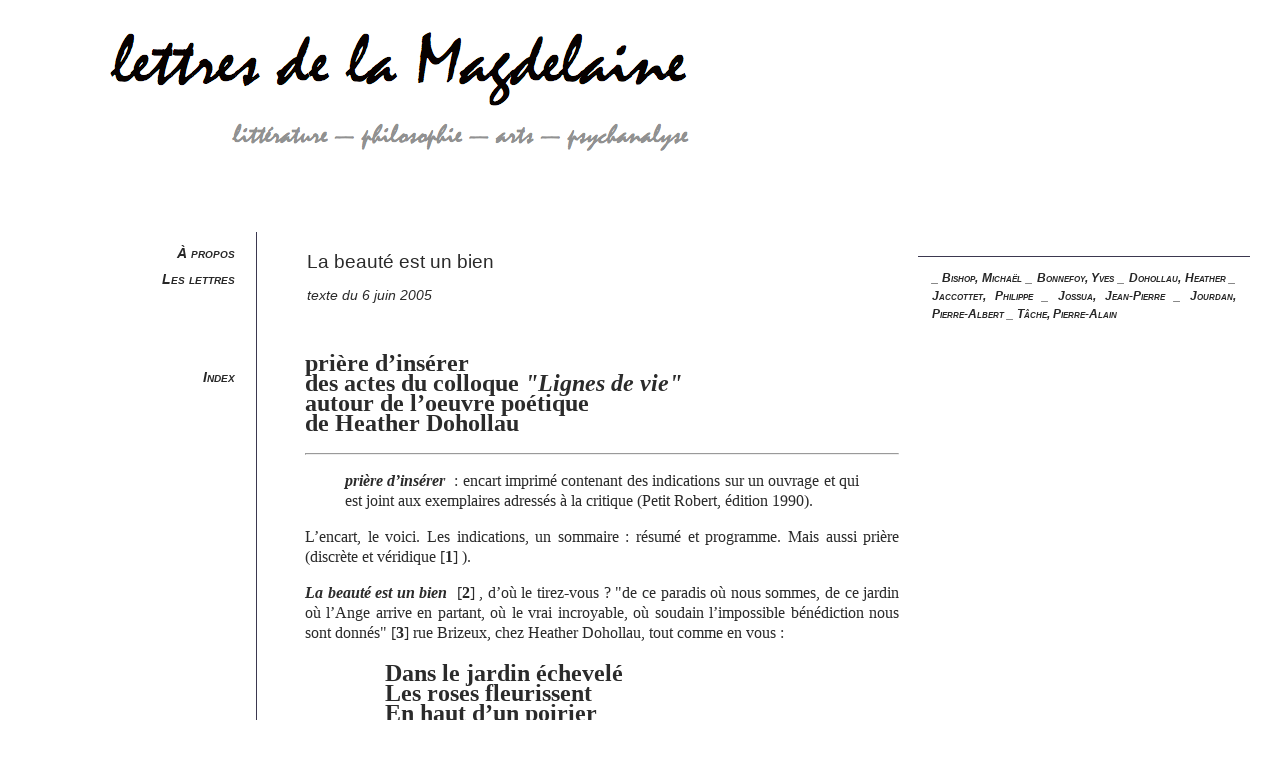

--- FILE ---
content_type: text/html; charset=utf-8
request_url: http://www.lettre-de-la-magdelaine.net/spip.php?article173
body_size: 4702
content:
<!DOCTYPE html PUBLIC "-//W3C//DTD XHTML 1.0 Transitional//EN" "http://www.w3.org/TR/xhtml1/DTD/xhtml1-transitional.dtd">
<html xmlns="http://www.w3.org/1999/xhtml" xml:lang="fr" lang="fr" dir="ltr">

<head>
	<title>lettre de la magdelaine : La beauté est un bien</title>
	<meta name="Keywords" content="littérature, poésie, psychanalyse, philosophie, ronald klapka " />
<meta name="Description" content="Lettre(s) de la Magdelaine, par Ronald Klapka. " />


<script>
var mediabox_settings={"auto_detect":true,"ns":"box","tt_img":true,"sel_g":"#documents_portfolio a[type='image\/jpeg'],#documents_portfolio a[type='image\/png'],#documents_portfolio a[type='image\/gif']","sel_c":".mediabox","str_ssStart":"Diaporama","str_ssStop":"Arr\u00eater","str_cur":"{current}\/{total}","str_prev":"Pr\u00e9c\u00e9dent","str_next":"Suivant","str_close":"Fermer","str_loading":"Chargement\u2026","str_petc":"Taper \u2019Echap\u2019 pour fermer","str_dialTitDef":"Boite de dialogue","str_dialTitMed":"Affichage d\u2019un media","splash_url":"","lity":{"skin":"_simple-dark","maxWidth":"90%","maxHeight":"90%","minWidth":"400px","minHeight":"","slideshow_speed":"2500","opacite":"0.9","defaultCaptionState":"expanded"}};
</script>
<!-- insert_head_css -->
<link rel="stylesheet" href="plugins-dist/mediabox/lib/lity/lity.css?1757328958" type="text/css" media="all" />
<link rel="stylesheet" href="plugins-dist/mediabox/lity/css/lity.mediabox.css?1757328958" type="text/css" media="all" />
<link rel="stylesheet" href="plugins-dist/mediabox/lity/skins/_simple-dark/lity.css?1757328958" type="text/css" media="all" /><link rel='stylesheet' type='text/css' media='all' href='plugins-dist/porte_plume/css/barre_outils.css?1757328960' />
<link rel='stylesheet' type='text/css' media='all' href='local/cache-css/cssdyn-css_barre_outils_icones_css-43ae748f.css?1757485124' />
<script src="prive/javascript/jquery.js?1757328956" type="text/javascript"></script>

<script src="prive/javascript/jquery.form.js?1757328956" type="text/javascript"></script>

<script src="prive/javascript/jquery.autosave.js?1757328956" type="text/javascript"></script>

<script src="prive/javascript/jquery.placeholder-label.js?1757328956" type="text/javascript"></script>

<script src="prive/javascript/ajaxCallback.js?1757328956" type="text/javascript"></script>

<script src="prive/javascript/js.cookie.js?1757328956" type="text/javascript"></script>
<!-- insert_head -->
<script src="plugins-dist/mediabox/lib/lity/lity.js?1757328958" type="text/javascript"></script>
<script src="plugins-dist/mediabox/lity/js/lity.mediabox.js?1757328958" type="text/javascript"></script>
<script src="plugins-dist/mediabox/javascript/spip.mediabox.js?1757328958" type="text/javascript"></script><script type='text/javascript' src='plugins-dist/porte_plume/javascript/jquery.markitup_pour_spip.js?1757328960'></script>
<script type='text/javascript' src='plugins-dist/porte_plume/javascript/jquery.previsu_spip.js?1757328960'></script>
<script type='text/javascript' src='local/cache-js/jsdyn-javascript_porte_plume_start_js-dc847085.js?1757485124'></script>

	<!-- Lien vers le backend pour navigateurs eclaires -->
	<link rel="alternate" type="application/rss+xml" title="Syndiquer tout le site" href="spip.php?page=backend" />
	
	<!-- Feuille de style pour le web -->
	<link rel="stylesheet" media="screen" href="style_web.css" type="text/css"/>
   
	
	<!-- Feuille de style pour imprimer -->
	<link rel="stylesheet" media="print" href="style_print.css" type="text/css" />

</head>

<body>
<!-- le bandeau -->
	<div class="clearfix header">
	<strong class="h1" id="logo"><a rel="start home" href="https://lettre-de-la-magdelaine.net/" title="Accueil"><img
	src="local/cache-vignettes/L711xH233/siteon0-b9b71.png?1738914177" class='spip_logo' width='711' height='233'
	alt="" /> </a></strong>
	
</div>
<!-- Menu de navigation de gauche -->
<div id="menuGauche" class="texte">

	<!-- les rubriques parent -->
    
		
		
		
    

	<!-- Les rubriques soeurs -->
    
		
			<div class="blockListe">
				
					<div class="elementsListe">
						<a href="spip.php?rubrique1" ><i>À propos</i></a><br/>
					</div>
				
					<div class="elementsListe">
						<a href="spip.php?rubrique2" ><i>Les lettres</i></a><br/>
					</div>
				
			</div>
		
	
	<br/><br/>

    
		
	
    
<br/><br/>


	<!-- Les liens génériques (qui sont dans la rubrique "la lettre")-->
	
		
			<div class="blockListe">
				
					<div class="elementsListe">
						<a href="http://www.lettre-de-la-magdelaine.net/spip.php?article248" class="contenuListe"><i>Index</i></a><br/>
					</div>
				
			</div>
	

<br/>
        <div id="admin"></div><br/>

</div>

<!-- l'article -->
<div id="contenu">

<div id="article" class="texte">

	
	<div id="titreArticle">
		La beauté est un bien
        	<div align="right">
	</div>
    <div class="drapeau"><em><p>texte du 6 juin 2005</p></em>  
  <br />
  </div>
</div>
<div id="redac">
    
	<h2 class="spip">prière d&#8217;insérer <br>
des actes du colloque <i>"Lignes de vie"</i> <br>
autour de l&#8217;oeuvre poétique <br>
de Heather Dohollau</h2><hr class="spip" /><blockquote class="spip">
<p> <i> <strong>prière d&#8217;insérer</strong> </i>&nbsp;: encart imprimé contenant des indications sur un ouvrage et qui est joint aux exemplaires adressés à la critique (Petit Robert, édition 1990).</p>
</blockquote>
<p>L&#8217;encart, le voici. Les indications, un sommaire&nbsp;: résumé et  programme. Mais aussi prière (discrète et véridique<span class="spip_note_ref">&nbsp;[<a href="#nb1" class="spip_note" rel="appendix" title="Yves Bonnefoy, catalogue de l’exposition Lignes de vie, lieux de vie ,&nbsp;(…)" id="nh1">1</a>]</span>  ).</p>
<p><strong> <i>La beauté est un bien</i> </strong><span class="spip_note_ref">&nbsp;[<a href="#nb2" class="spip_note" rel="appendix" title="La Venelle des portes, Folle Avoine 1980 et réédition 1996" id="nh2">2</a>]</span>  , d&#8217;où le tirez-vous&nbsp;? "de ce paradis où nous sommes, de ce jardin où l&#8217;Ange arrive en partant, où le vrai incroyable, où soudain l&#8217;impossible bénédiction nous sont donnés"<span class="spip_note_ref">&nbsp;[<a href="#nb3" class="spip_note" rel="appendix" title="Phrase  composée de citations extraites de poèmes de Heather Dohollau" id="nh3">3</a>]</span> rue Brizeux, chez Heather Dohollau, tout comme en vous&nbsp;:<br></p>
<blockquote class="spip"><blockquote class="spip"><h2 class="spip">Dans le jardin échevelé<br> 
Les roses fleurissent <br>
En haut d&#8217;un poirier <br>
La beauté est un bien <br>
<p>La peur crée des lieux <br>
Mémorables<br> 
Habités par des absents <br>
Comme la mort elle donne<br> 
Le profil des choses <br>
Et le havre de leur substance <br></p>
<p>Reste le rire des roses <br>
Leurs volutes ardentes<br></p>
</h2></blockquote></blockquote>
<p>
<strong> <i>La beauté est un bien</i> </strong>, qui a des oreilles entend la structure allitérative et chiastique, l&#8217;équilibre parfait, l&#8217;équivalence sereine, la formule dans son évidente (mais néanmoins seconde) simplicité. Et peut-être se remémore Keats ou Dostoïevski.</p>
<p>Au jardin s&#8217;éprouve&nbsp;: " la toute-puissance des impossibilités "<span class="spip_note_ref">&nbsp;[<a href="#nb4" class="spip_note" rel="appendix" title=""La toute puissance des impossibilités", dit Chestov (rapporté par Fondane).&nbsp;(…)" id="nh4">4</a>]</span> . <strong> <i>La beauté est un bien</i> </strong>, serait-ce la <i>réponse</i><span class="spip_note_ref">&nbsp;[<a href="#nb5" class="spip_note" rel="appendix" title="La réponse, Heather Dohollau, Folle Avoine, 1982, p. 56" id="nh5">5</a>]</span> à la question jamais posée&nbsp;: la rose est sans pourquoi..</p>
<p><strong> <i>La beauté est un bien</i> </strong>, prière plus qu&#8217;aphorisme, venue s&#8217;insérer entre vision et méditation&nbsp;: rire des roses comme rire de Sara, volutes ardentes comme flammes de Yah, car "Fort comme la mort est Amour".<span class="spip_note_ref">&nbsp;[<a href="#nb6" class="spip_note" rel="appendix" title="Cantique des cantiques, 8, 6, Traduction Oecuménique de la Bible" id="nh6">6</a>]</span></p>
<p>L&#8217;analyse par Jérôme Thélot du "<i>plus petit poème</i>" d&#8217;Yves Bonnefoy&nbsp;:<span class="spip_note_ref">&nbsp;[<a href="#nb7" class="spip_note" rel="appendix" title=""Le plus petit poème d’Yves Bonnefoy", cahier Onze Yves Bonnefoy,Le Temps&nbsp;(…)" id="nh7">7</a>]</span></p>
<h2 class="spip">Tu as pris une lampe et tu ouvres la porte, <br>
Que faire d&#8217;une lampe, il pleut, le jour se lève.<br></h2>
<p>"<i>qui apparaît si peu un texte, si peu de la littérature et qui a pourtant ce timbre reconnaissable</i>", nous amène à dire que ce tout petit vers de Heather Dohollau pourrait bien être une "<i>mise en abyme de l&#8217;œuvre entière</i>".</p>
<p>Comme un écho de l&#8217;épigraphe shakespearienne de &#171;&nbsp;<i>Pages aquarellées</i>&nbsp;&#187;<span class="spip_note_ref">&nbsp;[<a href="#nb8" class="spip_note" rel="appendix" title="Out of this nettle, danger/ we pluck this flower, safety." id="nh8">8</a>]</span>  ou le poème final de ce même recueil&nbsp;; Pierre-Alain Tâche<span class="spip_note_ref">&nbsp;[<a href="#nb9" class="spip_note" rel="appendix" title="Une commune mesure (actes du colloque) et Restituer la présence absente&nbsp;(…)" id="nh9">9</a>]</span> y entendrait la basse continue de cette oeuvre en tout point musicale.<br></p>
<p>Ici Heather Dohollau rejoint Anne Perrier<span class="spip_note_ref">&nbsp;[<a href="#nb10" class="spip_note" rel="appendix" title="cf. L’écouteuse à l’écart, Ph. Jaccottet, préface de Poésie 1960-1986, éd.&nbsp;(…)" id="nh10">10</a>]</span> dans cet "échange étonnamment simple et pourtant plein dans lequel rien ne peut être perdu comme l&#8217;amour "<span class="spip_note_ref">&nbsp;[<a href="#nb11" class="spip_note" rel="appendix" title="Michaël Bishop, Studies in XXth Century Literature, volume 13 n° 1, hiver 1989" id="nh11">11</a>]</span> parce que&nbsp;: <strong> <i>la beauté est un bien</i> </strong>.</p>
    </div>
    

	
	
	
		
			<div class="auteur">
				
					<em>© Ronald Klapka _  3 juin 2005</em>
				
			</div>
		
	
   

	<br/><div class="mini"><div id="nb1">
<p><span class="spip_note_ref">[<a href="#nh1" class="spip_note" title="Notes 1" rev="appendix">1</a>]&nbsp;</span>Yves Bonnefoy, catalogue de l&#8217;exposition Lignes de vie, lieux de vie , Bibliothèque municipale de Saint-Brieuc, 15 nov.&mdash;15 déc. 1996</p>
</div><div id="nb2">
<p><span class="spip_note_ref">[<a href="#nh2" class="spip_note" title="Notes 2" rev="appendix">2</a>]&nbsp;</span><i>La Venelle des portes</i>, Folle Avoine 1980 et réédition 1996</p>
</div><div id="nb3">
<p><span class="spip_note_ref">[<a href="#nh3" class="spip_note" title="Notes 3" rev="appendix">3</a>]&nbsp;</span>Phrase  composée de citations extraites de poèmes de Heather Dohollau</p>
</div><div id="nb4">
<p><span class="spip_note_ref">[<a href="#nh4" class="spip_note" title="Notes 4" rev="appendix">4</a>]&nbsp;</span>"La toute puissance des impossibilités", dit Chestov (rapporté par Fondane). Si c&#8217;est un mur, il y aura bien une herbe pour y pousser. Et que dit-on de certaines herbes&nbsp;? Ce sont des <i>simples</i>. <br>Pierre-Albert Jourdan&nbsp;; <i>Les sandales de paille</i>, Mercure de France, 1987, p. 144.</p>
</div><div id="nb5">
<p><span class="spip_note_ref">[<a href="#nh5" class="spip_note" title="Notes 5" rev="appendix">5</a>]&nbsp;</span>La réponse, Heather Dohollau, Folle Avoine, 1982, p. 56</p>
</div><div id="nb6">
<p><span class="spip_note_ref">[<a href="#nh6" class="spip_note" title="Notes 6" rev="appendix">6</a>]&nbsp;</span>Cantique des cantiques, 8, 6, Traduction Oecuménique de la Bible</p>
</div><div id="nb7">
<p><span class="spip_note_ref">[<a href="#nh7" class="spip_note" title="Notes 7" rev="appendix">7</a>]&nbsp;</span>"Le plus petit poème d&#8217;Yves Bonnefoy", cahier Onze <i>Yves Bonnefoy</i>,Le Temps qu&#8217;il fait 1998, pp. 215-218</p>
</div><div id="nb8">
<p><span class="spip_note_ref">[<a href="#nh8" class="spip_note" title="Notes 8" rev="appendix">8</a>]&nbsp;</span>Out of this nettle, danger/ we pluck this flower, safety.</p>
</div><div id="nb9">
<p><span class="spip_note_ref">[<a href="#nh9" class="spip_note" title="Notes 9" rev="appendix">9</a>]&nbsp;</span><i>Une commune mesure</i> (actes du colloque) et <i>Restituer la présence absente</i> Poésie 1997, n&#176;&nbsp;68</p>
</div><div id="nb10">
<p><span class="spip_note_ref">[<a href="#nh10" class="spip_note" title="Notes 10" rev="appendix">10</a>]&nbsp;</span>cf. <i>L&#8217;écouteuse à l&#8217;écart</i>, Ph. Jaccottet, préface de <i>Poésie 1960-1986</i>, éd. L&#8217;Age d&#8217;homme, 1988  &amp; <i>La chaise de paille basse</i> , J-P. Jossua , <i>La Vie spirituelle</i> n&#176;&nbsp;718, mars 1996 &amp; surtout <i>Arts poétiques</i>, La Dogana , 1996</p>
</div><div id="nb11">
<p><span class="spip_note_ref">[<a href="#nh11" class="spip_note" title="Notes 11" rev="appendix">11</a>]&nbsp;</span>Michaël Bishop, Studies in XXth Century Literature, volume 13 n&#176;&nbsp;1, hiver 1989</p>
</div></div>
		<br/>
        <br/> <br/> <br/>   	   
 <div align="right">
       


</div>

</div>

     </div>
<!-- mots-clés à droite -->
<div id="edito">
<div class="motscles">
	  <div align="right" class="mini">


		
		_ <a href="spip.php?mot836" rel="tag">Bishop, Michaël</a> 
		
		_ <a href="spip.php?mot236" rel="tag">Bonnefoy, Yves</a> 
		
		_ <a href="spip.php?mot674" rel="tag">Dohollau, Heather</a> 
		
		_ <a href="spip.php?mot532" rel="tag">Jaccottet, Philippe</a> 
		
		_ <a href="spip.php?mot850" rel="tag">Jossua, Jean-Pierre</a> 
		
		_ <a href="spip.php?mot156" rel="tag">Jourdan, Pierre-Albert</a> 
		
		_ <a href="spip.php?mot681" rel="tag">Tâche, Pierre-Alain</a> 
		
	
</div></div>
    
<br/>
 
    



</div>

</body>
</html>





--- FILE ---
content_type: text/css
request_url: http://www.lettre-de-la-magdelaine.net/style_web.css
body_size: 1737
content:
html{
	font-size: 16px;
}
body {
	font-family:  verdana, Arial, "Bitstream Vera Sans", Tahoma, sans-serif;
	color: #2F2F2F;
	background-color: #FFFFFF;
}

a {
	color: #272727;
	text-decoration: none;
	font-weight: bold;
}

a:visited {
	color: #272727;
	text-decoration: none;
	font-weight: bold;
}
a:active {
	color: #880000;
		font-weight: bold;
}
a:hover {
	color: #3F3F3F;
	text-decoration: underline;
		font-weight: bold;
}

/* l'en tete */
#entete {
	position: absolute;
	top: 6px;
	left: 15px;
}

#logo {
	font-size: 48px;
}
#logo a {
	color: #3B384F;
}

/* le menu de gauche */
#menuGauche {
	position: absolute;
	left: 1%;
	top: 232px;
	width: 18%;
	text-align="right"
	margin: 0px;
		padding: 4px;
	line-height: 18px;
	
}

/* le contenant de l'article */
#contenu {
	position: absolute;
	left: 20%;
	top: 232px;
	width: 54%;
	padding: 0px;
	margin: 0px;}
	

	

/* l'article */
#article {
	padding:6px;
	padding-left: 48px;
	padding-right: 48px;
	margin: 0px;
	border-left: 1px solid #3B384F;
	text-align: justify;
	background-color: #FFFFFF;
}

#redac {
	font-family:  "Lucida Grande", Georgia, "Trebuchet MS", serif;
	color: #2B2B2B;

	font-size: 1rem;
	line-height: 125%;	
	}



.mini {
	font-family:  verdana, Arial, "Bitstream Vera Sans", Tahoma,sans-serif;
	font-size: 0.75rem;
	padding-top: 6px;
	line-height: 18px;
	text-align: justify;
	padding-left: 12px;
	padding-right: 12px;
		margin-bottom: 18px;
}


/* le menu de droite */

/* pour les mots-cl�s */
#edito {
	position: absolute;
	top: 252px;
	width: 26%;
	right: 2%;
	padding: 4px;
	margin: 0px;
	
	text-align: right;
}
.motscles {
	font-family:  verdana, Arial, "Bitstream Vera Sans", Tahoma, sans-serif;
	font-size: 0.8rem;
	border-top: 1px solid #3B384F;
	padding-top: 6px;
	line-height: 16px;
	text-align: right;
	padding-left: 2px;
	padding-right: 2px;
	margin-bottom: 18px;
	font-style: italic;
	font-variant: small-caps;
	color: #888;
}

.drapeau {
	font-size: 0.9rem;
	color: #2B2B2B;
	line-height: 14px;
	margin-top: 8px;
	margin-bottom: 24px;
	font-weight: lighter;
	text-transform: none;
	font-style: italic;
}



#menuDroite {
	position: absolute;	
right: 2%;
	top: 252px;
	width: 22%;
	padding: 8px;
	margin: 0px;
	text-align: left;
}
/* le block du la rubrique */
#titreRubriqueBlock {
	position: absolute;
	top: 232px;
	width: 22%;
right: 2%;
	padding: 8px;
	margin: 0px;
	text-align: right;
	background-color: #DEDEDE;
}


/* le titre de la rubrique en cours */
#titreRubrique {
		font-family: Georgia, Arial, "Lucida Grande", serif;
	color: #2B2B2B;
	width: 22%;
	left: 12px;
	font-size: 1rem;
	line-height: 20px;
	font-weight: bold;
	text-align: right;
	text-transform: uppercase;
}




/* pour la rubrique forum */



#edito hr {
	color: #3B384F;
	height: 1px;
	width: 90%;
}

.texteEdito {
	font-family: verdana, "Bitstream Vera Sans", Tahoma, Arial, sans-serif; 
	padding-left: 8px;
	padding-right: 8px;
		font-size: 0.75rem;
			line-height: 16px;
	color: #4B4B4B;
	font-weight: normal;
}
.forum-texte {
		font-family: verdana, "Bitstream Vera Sans", Tahoma, Arial, sans-serif; 
	padding-left: 8px;
	padding-right: 8px;
	padding-top: 12px;
		font-size: 0.75rem;
			line-height: 16px;
	
}
.titreEdito {
	font-family: verdana, "Bitstream Vera Sans", Tahoma, Arial, sans-serif; 
	padding-left: 6px;
	padding-right: 6px;
		font-size: 0.75rem;
		line-height: 14px;
	font-weight: normal;
}


/* les images de la Une */
.imageUne {
	text-align: center;
}

/* titres de listes */
.titreListe {
	font-family: verdana, "Bitstream Vera Sans", Tahoma, Arial, sans-serif;
		font-size: 0.75rem;
	text-align: right;
	line-height: 20px;
	padding-right: 4px;
	font-weight: lighter;
	font-style: italic;
	font-variant: small-caps;
}

/* les blocs de listes */
.blockListe {
		font-size: 1rem;
	text-align: right;
	line-height: 22px;
	padding-right: 6px;
}
/* elements des listes (menu gauche) */
.elementsListe {
	font-family: verdana, "Bitstream Vera Sans", Tahoma, Arial, sans-serif;
		font-size: 0.9rem;
	text-align: right;
	line-height: 18px;
	padding-right: 6px;
	padding-top: 8px;
	font-weight: lighter;
	font-variant: small-caps;
}

/* elements de listes */
.elementsListe2 {
	font-family: verdana, "Bitstream Vera Sans", Tahoma, Arial, sans-serif; 
		font-size: 0.75rem;
	padding-bottom: 6px;
	line-height: 12px;
	padding-top: 6px;
}

/* le titre */
#titre {
	line-height: normal;
	text-align: left;
	font-weight: bold;
	margin-top: 8px;
		margin-bottom: 6px;
}
#titreArticle {
	font-family: Georgia, Arial, "Lucida Grande", serif;
color: #2B2B2B;
		font-size: 1.2rem;
	line-height: 24px;
	text-align: left;
	padding-left: 2px;
	margin-top: 12px;
	margin-bottom: 12px;
	}
	


/* pour le sommaire */
/* div article */
.blockArticle {

	margin-bottom: 8px;
}

/* le titre */
.enteteArticlesTitre {
	font-family: Georgia, "Lucida Grande", serif;
	font-size: 1rem;
	line-height: 140%;
	padding-left: 4px;
	font-weight: bold;
		padding-top: 8px;
	margin-left: 4px;
}

.intro {
	font-family: verdana, arial, sans-serif;
		font-size: 0.75rem;
	line-height: 12px;
	font-weight: lighter;
	margin-left: 4px;
	padding-left: 4px;
	padding-bottom: 8px;
	color: #515151;
}
.drapeau {
		font-size: 0.85rem;
	color: #2B2B2B;
	line-height: 16px;
	margin-top: 12px;
	margin-bottom: 18px;
	font-weight: lighter;
	text-transform: none;
	font-style: italic;
}

/* div entete article */
.enteteArticles {

	color: #2B2B2B;
		font-size: 0.85rem;
	line-height: 16px;
	margin-top: 12px;
	margin-bottom: 18px;
	font-weight: lighter;
	text-transform: none;
}

/* pour le "petit journal"*/
.enteteArticles2 {

		font-size: 0.8rem;
	line-height: 20px;
	margin-top: 12px;
	margin-bottom: 12px;
}




/* le titre */
.titreArticleRubrique {
		font-size: 0.75rem;
	line-height: normal;
}

/* les intertitres */
h3 {
		font-size: 0.85rem;
	line-height: normal;
}

/* pour l'espace entre les images et le texte */
.spip_documents {
	padding-top: 15px;
	padding-bottom: 15px;
	padding-left: 15px;
	padding-right: 15px;
}

/* les boutons priv�s */
#interfaceInterne {
	left: 0px;
	bottom: 10px;
	height: 25px;
	padding: 0px;
	margin: 0px;
}

/* le corps de l'article */
.texte, .spip_documents {
		font-size: 0.85rem;
	line-height: 18px;
}

/* pour le nom de l'auteur */

.info {
		font-size: 0.75rem;
	padding-top: 6px;
	line-height: 18px;
	text-align: justify;
	padding-left: 22px;
	padding-right: 22px;
}

.auteur {
	font-size: 11px;
	padding-top: 18px;
	text-align: right;
}

.hr {
	height: 1px;
	width: 90%;
		padding-top: 48px;
		padding-bottom: 32px;
}


/* le forum */
.forum-chapo {
		font-family: verdana, "Bitstream Vera Sans", Tahoma, Arial, sans-serif; 
		font-size: 0.75rem;
	color: #B4B4B4;
	font-weight: bold;
	}
	.forum-item {
		font-family: verdana, "Bitstream Vera Sans", Tahoma, Arial, sans-serif; 
		font-size: 0.75rem;
	color: #3B384F;
	font-weight: normal;
	}

.forml { 
	width: 98% ;
	margin-top: 2px;
	margin-bottom: 2px;
}


/* pagination pour spip 4.*/
li.pagination-item {
	clear:none;
	float:left;
	margin-right: 20px;
}
 




@media screen and (max-width: 800px) {
	#menuGauche {
		width: 12%;
	}
	#contenu {
		width: 65%;
	}
	#edito {
		width: 18%;
	}
	#article {
		padding-left: 1%;
		padding-right: 15%;
	}
	#redac {
		font-size: 1.22rem;
	}
}



@media screen and (max-device-width: 800px) {
	#menuGauche {
		width: 12%;
	}
	#contenu {
		width: 65%;
	}
	#edito {
		width: 18%;
	}
	#article {
		padding-left: 1%;
		padding-right: 15%;
	}
	#redac {
		font-size: 1.22rem;
	}
}
